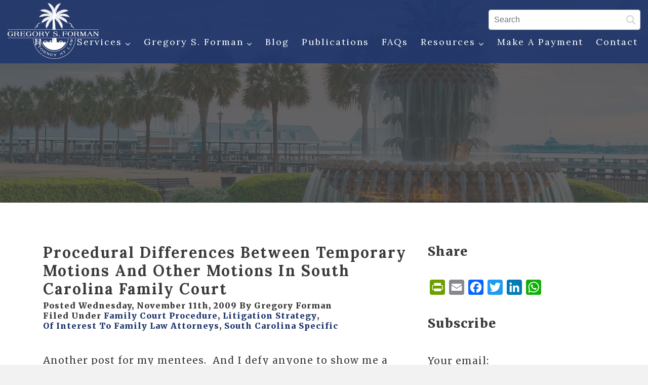

--- FILE ---
content_type: text/html; charset=UTF-8
request_url: https://www.gregoryforman.com/blog/2009/11/procedural-differences-between-temporary-motions-and-other-motions-in-south-carolina-family-court/
body_size: 23578
content:
<!DOCTYPE html PUBLIC "-//W3C//DTD XHTML 1.0 Transitional//EN" "http://www.w3.org/TR/xhtml1/DTD/xhtml1-transitional.dtd"><html xmlns="http://www.w3.org/1999/xhtml"><head><meta http-equiv="X-UA-Compatible" content="IE=edge"><meta name="viewport" content="width=device-width, initial-scale=1.0" /><meta name="author" content="Colophon New Media"/><link rel="shortcut icon" type="image/x-icon" href="https://www.gregoryforman.com/wp-content/themes/forman2020/assets/ico/favicon.ico"><title>Procedural differences between temporary motions and other motions in South Carolina Family Court &#8211; Gregory S. Forman, P.C.</title><link href="https://fonts.googleapis.com/css2?family=Lora:wght@400;700&family=Merriweather:wght@400;900&display=swap" rel="stylesheet"> <script src="https://ajax.googleapis.com/ajax/libs/jquery/1.12.4/jquery.min.js"></script> <meta name='robots' content='index, follow, max-image-preview:large, max-snippet:-1, max-video-preview:-1' /><link rel="canonical" href="https://www.gregoryforman.com/blog/2009/11/procedural-differences-between-temporary-motions-and-other-motions-in-south-carolina-family-court/" /><meta property="og:locale" content="en_US" /><meta property="og:type" content="article" /><meta property="og:title" content="Procedural differences between temporary motions and other motions in South Carolina Family Court &#8211; Gregory S. Forman, P.C." /><meta property="og:description" content="Another post for my mentees.  And I defy anyone to show me a motion for temporary relief filed in the South Carolina Family Court that “[s]tate[s] with particularity the grounds therefor.” Issue Non Temporary Relief Motion Temporary Relief Motion Notice (Include language “Notice of Motion” in caption if motion hearing is scheduled within the motion).  Include [&hellip;]" /><meta property="og:url" content="https://www.gregoryforman.com/blog/2009/11/procedural-differences-between-temporary-motions-and-other-motions-in-south-carolina-family-court/" /><meta property="og:site_name" content="Gregory S. Forman, P.C." /><meta property="article:published_time" content="2009-11-11T14:13:37+00:00" /><meta property="article:modified_time" content="2010-07-06T15:47:20+00:00" /><meta name="author" content="Gregory Forman" /><meta name="twitter:card" content="summary_large_image" /><meta name="twitter:label1" content="Written by" /><meta name="twitter:data1" content="Gregory Forman" /><meta name="twitter:label2" content="Est. reading time" /><meta name="twitter:data2" content="1 minute" /> <script type="application/ld+json" class="yoast-schema-graph">/*<![CDATA[*/{"@context":"https://schema.org","@graph":[{"@type":"Article","@id":"https://www.gregoryforman.com/blog/2009/11/procedural-differences-between-temporary-motions-and-other-motions-in-south-carolina-family-court/#article","isPartOf":{"@id":"https://www.gregoryforman.com/blog/2009/11/procedural-differences-between-temporary-motions-and-other-motions-in-south-carolina-family-court/"},"author":{"name":"Gregory Forman","@id":"https://www.gregoryforman.com/#/schema/person/d4832ff71d77eb4b7ff402f612fc3089"},"headline":"Procedural differences between temporary motions and other motions in South Carolina Family Court","datePublished":"2009-11-11T14:13:37+00:00","dateModified":"2010-07-06T15:47:20+00:00","mainEntityOfPage":{"@id":"https://www.gregoryforman.com/blog/2009/11/procedural-differences-between-temporary-motions-and-other-motions-in-south-carolina-family-court/"},"wordCount":199,"commentCount":3,"keywords":["Family Court Procedure","Litigation Strategy","Motions for Temporary Relief"],"articleSection":["Family Court Procedure","Litigation Strategy","Of Interest to Family Law Attorneys","South Carolina Specific"],"inLanguage":"en-US","potentialAction":[{"@type":"CommentAction","name":"Comment","target":["https://www.gregoryforman.com/blog/2009/11/procedural-differences-between-temporary-motions-and-other-motions-in-south-carolina-family-court/#respond"]}]},{"@type":"WebPage","@id":"https://www.gregoryforman.com/blog/2009/11/procedural-differences-between-temporary-motions-and-other-motions-in-south-carolina-family-court/","url":"https://www.gregoryforman.com/blog/2009/11/procedural-differences-between-temporary-motions-and-other-motions-in-south-carolina-family-court/","name":"Procedural differences between temporary motions and other motions in South Carolina Family Court &#8211; Gregory S. Forman, P.C.","isPartOf":{"@id":"https://www.gregoryforman.com/#website"},"datePublished":"2009-11-11T14:13:37+00:00","dateModified":"2010-07-06T15:47:20+00:00","author":{"@id":"https://www.gregoryforman.com/#/schema/person/d4832ff71d77eb4b7ff402f612fc3089"},"breadcrumb":{"@id":"https://www.gregoryforman.com/blog/2009/11/procedural-differences-between-temporary-motions-and-other-motions-in-south-carolina-family-court/#breadcrumb"},"inLanguage":"en-US","potentialAction":[{"@type":"ReadAction","target":["https://www.gregoryforman.com/blog/2009/11/procedural-differences-between-temporary-motions-and-other-motions-in-south-carolina-family-court/"]}]},{"@type":"BreadcrumbList","@id":"https://www.gregoryforman.com/blog/2009/11/procedural-differences-between-temporary-motions-and-other-motions-in-south-carolina-family-court/#breadcrumb","itemListElement":[{"@type":"ListItem","position":1,"name":"Home","item":"https://www.gregoryforman.com/"},{"@type":"ListItem","position":2,"name":"Procedural differences between temporary motions and other motions in South Carolina Family Court"}]},{"@type":"WebSite","@id":"https://www.gregoryforman.com/#website","url":"https://www.gregoryforman.com/","name":"Gregory S. Forman, P.C.","description":"Put Mr. Forman&#039;s experience, knowledge, and dedication to your service for any of your South Carolina family law needs. Retain Mr. Forman","potentialAction":[{"@type":"SearchAction","target":{"@type":"EntryPoint","urlTemplate":"https://www.gregoryforman.com/?s={search_term_string}"},"query-input":{"@type":"PropertyValueSpecification","valueRequired":true,"valueName":"search_term_string"}}],"inLanguage":"en-US"},{"@type":"Person","@id":"https://www.gregoryforman.com/#/schema/person/d4832ff71d77eb4b7ff402f612fc3089","name":"Gregory Forman","description":"I graduated from Haverford College in 1984 with a dual major in political science and economics. I graduated from Temple University School of Law, Cum Laude, in 1991. I have been a member of the South Carolina Bar since 1992 and practicing family law since 1993. I am also licensed to practice in the Federal District of South Carolina, the Fourth Circuit Court of Appeals and the United States Supreme Court. I am the Treasurer for the Charleston County Family Court Liaison Committee and the Past-President of the South Carolina Bar Trial and Appellate Advocacy Council.","sameAs":["https://www.gregoryforman.com"],"url":"https://www.gregoryforman.com/blog/author/gregory/"}]}/*]]>*/</script> <link rel='dns-prefetch' href='//static.addtoany.com' /><link rel='dns-prefetch' href='//ajax.googleapis.com' /><link rel="alternate" type="application/rss+xml" title="Gregory S. Forman, P.C. &raquo; Procedural differences between temporary motions and other motions in South Carolina Family Court Comments Feed" href="https://www.gregoryforman.com/blog/2009/11/procedural-differences-between-temporary-motions-and-other-motions-in-south-carolina-family-court/feed/" /><link rel="alternate" title="oEmbed (JSON)" type="application/json+oembed" href="https://www.gregoryforman.com/wp-json/oembed/1.0/embed?url=https%3A%2F%2Fwww.gregoryforman.com%2Fblog%2F2009%2F11%2Fprocedural-differences-between-temporary-motions-and-other-motions-in-south-carolina-family-court%2F" /><link rel="alternate" title="oEmbed (XML)" type="text/xml+oembed" href="https://www.gregoryforman.com/wp-json/oembed/1.0/embed?url=https%3A%2F%2Fwww.gregoryforman.com%2Fblog%2F2009%2F11%2Fprocedural-differences-between-temporary-motions-and-other-motions-in-south-carolina-family-court%2F&#038;format=xml" />  <script src="//www.googletagmanager.com/gtag/js?id=UA-133767887-1"  data-cfasync="false" data-wpfc-render="false" type="text/javascript" async></script> <script data-cfasync="false" data-wpfc-render="false" type="text/javascript">/*<![CDATA[*/var mi_version = '8.5.0';
				var mi_track_user = true;
				var mi_no_track_reason = '';
				
								var disableStrs = [
															'ga-disable-UA-133767887-1',
									];

				/* Function to detect opted out users */
				function __gtagTrackerIsOptedOut() {
					for ( var index = 0; index < disableStrs.length; index++ ) {
						if ( document.cookie.indexOf( disableStrs[ index ] + '=true' ) > -1 ) {
							return true;
						}
					}

					return false;
				}

				/* Disable tracking if the opt-out cookie exists. */
				if ( __gtagTrackerIsOptedOut() ) {
					for ( var index = 0; index < disableStrs.length; index++ ) {
						window[ disableStrs[ index ] ] = true;
					}
				}

				/* Opt-out function */
				function __gtagTrackerOptout() {
					for ( var index = 0; index < disableStrs.length; index++ ) {
						document.cookie = disableStrs[ index ] + '=true; expires=Thu, 31 Dec 2099 23:59:59 UTC; path=/';
						window[ disableStrs[ index ] ] = true;
					}
				}

				if ( 'undefined' === typeof gaOptout ) {
					function gaOptout() {
						__gtagTrackerOptout();
					}
				}
								window.dataLayer = window.dataLayer || [];

				window.MonsterInsightsDualTracker = {
					helpers: {},
					trackers: {},
				};
				if ( mi_track_user ) {
					function __gtagDataLayer() {
						dataLayer.push( arguments );
					}

					function __gtagTracker( type, name, parameters ) {
						if (!parameters) {
							parameters = {};
						}

						if (parameters.send_to) {
							__gtagDataLayer.apply( null, arguments );
							return;
						}

						if ( type === 'event' ) {
							
															parameters.send_to = monsterinsights_frontend.ua;
								__gtagDataLayer( type, name, parameters );
													} else {
							__gtagDataLayer.apply( null, arguments );
						}
					}
					__gtagTracker( 'js', new Date() );
					__gtagTracker( 'set', {
						'developer_id.dZGIzZG' : true,
											} );
															__gtagTracker( 'config', 'UA-133767887-1', {"forceSSL":"true"} );
										window.gtag = __gtagTracker;											(function () {
							/* https://developers.google.com/analytics/devguides/collection/analyticsjs/ */
							/* ga and __gaTracker compatibility shim. */
							var noopfn = function () {
								return null;
							};
							var newtracker = function () {
								return new Tracker();
							};
							var Tracker = function () {
								return null;
							};
							var p = Tracker.prototype;
							p.get = noopfn;
							p.set = noopfn;
							p.send = function (){
								var args = Array.prototype.slice.call(arguments);
								args.unshift( 'send' );
								__gaTracker.apply(null, args);
							};
							var __gaTracker = function () {
								var len = arguments.length;
								if ( len === 0 ) {
									return;
								}
								var f = arguments[len - 1];
								if ( typeof f !== 'object' || f === null || typeof f.hitCallback !== 'function' ) {
									if ( 'send' === arguments[0] ) {
										var hitConverted, hitObject = false, action;
										if ( 'event' === arguments[1] ) {
											if ( 'undefined' !== typeof arguments[3] ) {
												hitObject = {
													'eventAction': arguments[3],
													'eventCategory': arguments[2],
													'eventLabel': arguments[4],
													'value': arguments[5] ? arguments[5] : 1,
												}
											}
										}
										if ( 'pageview' === arguments[1] ) {
											if ( 'undefined' !== typeof arguments[2] ) {
												hitObject = {
													'eventAction': 'page_view',
													'page_path' : arguments[2],
												}
											}
										}
										if ( typeof arguments[2] === 'object' ) {
											hitObject = arguments[2];
										}
										if ( typeof arguments[5] === 'object' ) {
											Object.assign( hitObject, arguments[5] );
										}
										if ( 'undefined' !== typeof arguments[1].hitType ) {
											hitObject = arguments[1];
											if ( 'pageview' === hitObject.hitType ) {
												hitObject.eventAction = 'page_view';
											}
										}
										if ( hitObject ) {
											action = 'timing' === arguments[1].hitType ? 'timing_complete' : hitObject.eventAction;
											hitConverted = mapArgs( hitObject );
											__gtagTracker( 'event', action, hitConverted );
										}
									}
									return;
								}

								function mapArgs( args ) {
									var arg, hit = {};
									var gaMap = {
										'eventCategory': 'event_category',
										'eventAction': 'event_action',
										'eventLabel': 'event_label',
										'eventValue': 'event_value',
										'nonInteraction': 'non_interaction',
										'timingCategory': 'event_category',
										'timingVar': 'name',
										'timingValue': 'value',
										'timingLabel': 'event_label',
										'page' : 'page_path',
										'location' : 'page_location',
										'title' : 'page_title',
									};
									for ( arg in args ) {
																				if ( ! ( ! args.hasOwnProperty(arg) || ! gaMap.hasOwnProperty(arg) ) ) {
											hit[gaMap[arg]] = args[arg];
										} else {
											hit[arg] = args[arg];
										}
									}
									return hit;
								}

								try {
									f.hitCallback();
								} catch ( ex ) {
								}
							};
							__gaTracker.create = newtracker;
							__gaTracker.getByName = newtracker;
							__gaTracker.getAll = function () {
								return [];
							};
							__gaTracker.remove = noopfn;
							__gaTracker.loaded = true;
							window['__gaTracker'] = __gaTracker;
						})();
									} else {
										console.log( "" );
					( function () {
							function __gtagTracker() {
								return null;
							}
							window['__gtagTracker'] = __gtagTracker;
							window['gtag'] = __gtagTracker;
					} )();
									}/*]]>*/</script> <style id='wp-img-auto-sizes-contain-inline-css' type='text/css'>img:is([sizes=auto i],[sizes^="auto," i]){contain-intrinsic-size:3000px 1500px}
/*# sourceURL=wp-img-auto-sizes-contain-inline-css */</style><style id='wp-emoji-styles-inline-css' type='text/css'>img.wp-smiley, img.emoji {
		display: inline !important;
		border: none !important;
		box-shadow: none !important;
		height: 1em !important;
		width: 1em !important;
		margin: 0 0.07em !important;
		vertical-align: -0.1em !important;
		background: none !important;
		padding: 0 !important;
	}
/*# sourceURL=wp-emoji-styles-inline-css */</style><style id='wp-block-library-inline-css' type='text/css'>/*<![CDATA[*/:root{--wp-block-synced-color:#7a00df;--wp-block-synced-color--rgb:122,0,223;--wp-bound-block-color:var(--wp-block-synced-color);--wp-editor-canvas-background:#ddd;--wp-admin-theme-color:#007cba;--wp-admin-theme-color--rgb:0,124,186;--wp-admin-theme-color-darker-10:#006ba1;--wp-admin-theme-color-darker-10--rgb:0,107,160.5;--wp-admin-theme-color-darker-20:#005a87;--wp-admin-theme-color-darker-20--rgb:0,90,135;--wp-admin-border-width-focus:2px}@media (min-resolution:192dpi){:root{--wp-admin-border-width-focus:1.5px}}.wp-element-button{cursor:pointer}:root .has-very-light-gray-background-color{background-color:#eee}:root .has-very-dark-gray-background-color{background-color:#313131}:root .has-very-light-gray-color{color:#eee}:root .has-very-dark-gray-color{color:#313131}:root .has-vivid-green-cyan-to-vivid-cyan-blue-gradient-background{background:linear-gradient(135deg,#00d084,#0693e3)}:root .has-purple-crush-gradient-background{background:linear-gradient(135deg,#34e2e4,#4721fb 50%,#ab1dfe)}:root .has-hazy-dawn-gradient-background{background:linear-gradient(135deg,#faaca8,#dad0ec)}:root .has-subdued-olive-gradient-background{background:linear-gradient(135deg,#fafae1,#67a671)}:root .has-atomic-cream-gradient-background{background:linear-gradient(135deg,#fdd79a,#004a59)}:root .has-nightshade-gradient-background{background:linear-gradient(135deg,#330968,#31cdcf)}:root .has-midnight-gradient-background{background:linear-gradient(135deg,#020381,#2874fc)}:root{--wp--preset--font-size--normal:16px;--wp--preset--font-size--huge:42px}.has-regular-font-size{font-size:1em}.has-larger-font-size{font-size:2.625em}.has-normal-font-size{font-size:var(--wp--preset--font-size--normal)}.has-huge-font-size{font-size:var(--wp--preset--font-size--huge)}.has-text-align-center{text-align:center}.has-text-align-left{text-align:left}.has-text-align-right{text-align:right}.has-fit-text{white-space:nowrap!important}#end-resizable-editor-section{display:none}.aligncenter{clear:both}.items-justified-left{justify-content:flex-start}.items-justified-center{justify-content:center}.items-justified-right{justify-content:flex-end}.items-justified-space-between{justify-content:space-between}.screen-reader-text{border:0;clip-path:inset(50%);height:1px;margin:-1px;overflow:hidden;padding:0;position:absolute;width:1px;word-wrap:normal!important}.screen-reader-text:focus{background-color:#ddd;clip-path:none;color:#444;display:block;font-size:1em;height:auto;left:5px;line-height:normal;padding:15px 23px 14px;text-decoration:none;top:5px;width:auto;z-index:100000}html :where(.has-border-color){border-style:solid}html :where([style*=border-top-color]){border-top-style:solid}html :where([style*=border-right-color]){border-right-style:solid}html :where([style*=border-bottom-color]){border-bottom-style:solid}html :where([style*=border-left-color]){border-left-style:solid}html :where([style*=border-width]){border-style:solid}html :where([style*=border-top-width]){border-top-style:solid}html :where([style*=border-right-width]){border-right-style:solid}html :where([style*=border-bottom-width]){border-bottom-style:solid}html :where([style*=border-left-width]){border-left-style:solid}html :where(img[class*=wp-image-]){height:auto;max-width:100%}:where(figure){margin:0 0 1em}html :where(.is-position-sticky){--wp-admin--admin-bar--position-offset:var(--wp-admin--admin-bar--height,0px)}@media screen and (max-width:600px){html :where(.is-position-sticky){--wp-admin--admin-bar--position-offset:0px}}

/*# sourceURL=wp-block-library-inline-css *//*]]>*/</style><style id='global-styles-inline-css' type='text/css'>/*<![CDATA[*/:root{--wp--preset--aspect-ratio--square: 1;--wp--preset--aspect-ratio--4-3: 4/3;--wp--preset--aspect-ratio--3-4: 3/4;--wp--preset--aspect-ratio--3-2: 3/2;--wp--preset--aspect-ratio--2-3: 2/3;--wp--preset--aspect-ratio--16-9: 16/9;--wp--preset--aspect-ratio--9-16: 9/16;--wp--preset--color--black: #000000;--wp--preset--color--cyan-bluish-gray: #abb8c3;--wp--preset--color--white: #ffffff;--wp--preset--color--pale-pink: #f78da7;--wp--preset--color--vivid-red: #cf2e2e;--wp--preset--color--luminous-vivid-orange: #ff6900;--wp--preset--color--luminous-vivid-amber: #fcb900;--wp--preset--color--light-green-cyan: #7bdcb5;--wp--preset--color--vivid-green-cyan: #00d084;--wp--preset--color--pale-cyan-blue: #8ed1fc;--wp--preset--color--vivid-cyan-blue: #0693e3;--wp--preset--color--vivid-purple: #9b51e0;--wp--preset--gradient--vivid-cyan-blue-to-vivid-purple: linear-gradient(135deg,rgb(6,147,227) 0%,rgb(155,81,224) 100%);--wp--preset--gradient--light-green-cyan-to-vivid-green-cyan: linear-gradient(135deg,rgb(122,220,180) 0%,rgb(0,208,130) 100%);--wp--preset--gradient--luminous-vivid-amber-to-luminous-vivid-orange: linear-gradient(135deg,rgb(252,185,0) 0%,rgb(255,105,0) 100%);--wp--preset--gradient--luminous-vivid-orange-to-vivid-red: linear-gradient(135deg,rgb(255,105,0) 0%,rgb(207,46,46) 100%);--wp--preset--gradient--very-light-gray-to-cyan-bluish-gray: linear-gradient(135deg,rgb(238,238,238) 0%,rgb(169,184,195) 100%);--wp--preset--gradient--cool-to-warm-spectrum: linear-gradient(135deg,rgb(74,234,220) 0%,rgb(151,120,209) 20%,rgb(207,42,186) 40%,rgb(238,44,130) 60%,rgb(251,105,98) 80%,rgb(254,248,76) 100%);--wp--preset--gradient--blush-light-purple: linear-gradient(135deg,rgb(255,206,236) 0%,rgb(152,150,240) 100%);--wp--preset--gradient--blush-bordeaux: linear-gradient(135deg,rgb(254,205,165) 0%,rgb(254,45,45) 50%,rgb(107,0,62) 100%);--wp--preset--gradient--luminous-dusk: linear-gradient(135deg,rgb(255,203,112) 0%,rgb(199,81,192) 50%,rgb(65,88,208) 100%);--wp--preset--gradient--pale-ocean: linear-gradient(135deg,rgb(255,245,203) 0%,rgb(182,227,212) 50%,rgb(51,167,181) 100%);--wp--preset--gradient--electric-grass: linear-gradient(135deg,rgb(202,248,128) 0%,rgb(113,206,126) 100%);--wp--preset--gradient--midnight: linear-gradient(135deg,rgb(2,3,129) 0%,rgb(40,116,252) 100%);--wp--preset--font-size--small: 13px;--wp--preset--font-size--medium: 20px;--wp--preset--font-size--large: 36px;--wp--preset--font-size--x-large: 42px;--wp--preset--spacing--20: 0.44rem;--wp--preset--spacing--30: 0.67rem;--wp--preset--spacing--40: 1rem;--wp--preset--spacing--50: 1.5rem;--wp--preset--spacing--60: 2.25rem;--wp--preset--spacing--70: 3.38rem;--wp--preset--spacing--80: 5.06rem;--wp--preset--shadow--natural: 6px 6px 9px rgba(0, 0, 0, 0.2);--wp--preset--shadow--deep: 12px 12px 50px rgba(0, 0, 0, 0.4);--wp--preset--shadow--sharp: 6px 6px 0px rgba(0, 0, 0, 0.2);--wp--preset--shadow--outlined: 6px 6px 0px -3px rgb(255, 255, 255), 6px 6px rgb(0, 0, 0);--wp--preset--shadow--crisp: 6px 6px 0px rgb(0, 0, 0);}:where(.is-layout-flex){gap: 0.5em;}:where(.is-layout-grid){gap: 0.5em;}body .is-layout-flex{display: flex;}.is-layout-flex{flex-wrap: wrap;align-items: center;}.is-layout-flex > :is(*, div){margin: 0;}body .is-layout-grid{display: grid;}.is-layout-grid > :is(*, div){margin: 0;}:where(.wp-block-columns.is-layout-flex){gap: 2em;}:where(.wp-block-columns.is-layout-grid){gap: 2em;}:where(.wp-block-post-template.is-layout-flex){gap: 1.25em;}:where(.wp-block-post-template.is-layout-grid){gap: 1.25em;}.has-black-color{color: var(--wp--preset--color--black) !important;}.has-cyan-bluish-gray-color{color: var(--wp--preset--color--cyan-bluish-gray) !important;}.has-white-color{color: var(--wp--preset--color--white) !important;}.has-pale-pink-color{color: var(--wp--preset--color--pale-pink) !important;}.has-vivid-red-color{color: var(--wp--preset--color--vivid-red) !important;}.has-luminous-vivid-orange-color{color: var(--wp--preset--color--luminous-vivid-orange) !important;}.has-luminous-vivid-amber-color{color: var(--wp--preset--color--luminous-vivid-amber) !important;}.has-light-green-cyan-color{color: var(--wp--preset--color--light-green-cyan) !important;}.has-vivid-green-cyan-color{color: var(--wp--preset--color--vivid-green-cyan) !important;}.has-pale-cyan-blue-color{color: var(--wp--preset--color--pale-cyan-blue) !important;}.has-vivid-cyan-blue-color{color: var(--wp--preset--color--vivid-cyan-blue) !important;}.has-vivid-purple-color{color: var(--wp--preset--color--vivid-purple) !important;}.has-black-background-color{background-color: var(--wp--preset--color--black) !important;}.has-cyan-bluish-gray-background-color{background-color: var(--wp--preset--color--cyan-bluish-gray) !important;}.has-white-background-color{background-color: var(--wp--preset--color--white) !important;}.has-pale-pink-background-color{background-color: var(--wp--preset--color--pale-pink) !important;}.has-vivid-red-background-color{background-color: var(--wp--preset--color--vivid-red) !important;}.has-luminous-vivid-orange-background-color{background-color: var(--wp--preset--color--luminous-vivid-orange) !important;}.has-luminous-vivid-amber-background-color{background-color: var(--wp--preset--color--luminous-vivid-amber) !important;}.has-light-green-cyan-background-color{background-color: var(--wp--preset--color--light-green-cyan) !important;}.has-vivid-green-cyan-background-color{background-color: var(--wp--preset--color--vivid-green-cyan) !important;}.has-pale-cyan-blue-background-color{background-color: var(--wp--preset--color--pale-cyan-blue) !important;}.has-vivid-cyan-blue-background-color{background-color: var(--wp--preset--color--vivid-cyan-blue) !important;}.has-vivid-purple-background-color{background-color: var(--wp--preset--color--vivid-purple) !important;}.has-black-border-color{border-color: var(--wp--preset--color--black) !important;}.has-cyan-bluish-gray-border-color{border-color: var(--wp--preset--color--cyan-bluish-gray) !important;}.has-white-border-color{border-color: var(--wp--preset--color--white) !important;}.has-pale-pink-border-color{border-color: var(--wp--preset--color--pale-pink) !important;}.has-vivid-red-border-color{border-color: var(--wp--preset--color--vivid-red) !important;}.has-luminous-vivid-orange-border-color{border-color: var(--wp--preset--color--luminous-vivid-orange) !important;}.has-luminous-vivid-amber-border-color{border-color: var(--wp--preset--color--luminous-vivid-amber) !important;}.has-light-green-cyan-border-color{border-color: var(--wp--preset--color--light-green-cyan) !important;}.has-vivid-green-cyan-border-color{border-color: var(--wp--preset--color--vivid-green-cyan) !important;}.has-pale-cyan-blue-border-color{border-color: var(--wp--preset--color--pale-cyan-blue) !important;}.has-vivid-cyan-blue-border-color{border-color: var(--wp--preset--color--vivid-cyan-blue) !important;}.has-vivid-purple-border-color{border-color: var(--wp--preset--color--vivid-purple) !important;}.has-vivid-cyan-blue-to-vivid-purple-gradient-background{background: var(--wp--preset--gradient--vivid-cyan-blue-to-vivid-purple) !important;}.has-light-green-cyan-to-vivid-green-cyan-gradient-background{background: var(--wp--preset--gradient--light-green-cyan-to-vivid-green-cyan) !important;}.has-luminous-vivid-amber-to-luminous-vivid-orange-gradient-background{background: var(--wp--preset--gradient--luminous-vivid-amber-to-luminous-vivid-orange) !important;}.has-luminous-vivid-orange-to-vivid-red-gradient-background{background: var(--wp--preset--gradient--luminous-vivid-orange-to-vivid-red) !important;}.has-very-light-gray-to-cyan-bluish-gray-gradient-background{background: var(--wp--preset--gradient--very-light-gray-to-cyan-bluish-gray) !important;}.has-cool-to-warm-spectrum-gradient-background{background: var(--wp--preset--gradient--cool-to-warm-spectrum) !important;}.has-blush-light-purple-gradient-background{background: var(--wp--preset--gradient--blush-light-purple) !important;}.has-blush-bordeaux-gradient-background{background: var(--wp--preset--gradient--blush-bordeaux) !important;}.has-luminous-dusk-gradient-background{background: var(--wp--preset--gradient--luminous-dusk) !important;}.has-pale-ocean-gradient-background{background: var(--wp--preset--gradient--pale-ocean) !important;}.has-electric-grass-gradient-background{background: var(--wp--preset--gradient--electric-grass) !important;}.has-midnight-gradient-background{background: var(--wp--preset--gradient--midnight) !important;}.has-small-font-size{font-size: var(--wp--preset--font-size--small) !important;}.has-medium-font-size{font-size: var(--wp--preset--font-size--medium) !important;}.has-large-font-size{font-size: var(--wp--preset--font-size--large) !important;}.has-x-large-font-size{font-size: var(--wp--preset--font-size--x-large) !important;}
/*# sourceURL=global-styles-inline-css *//*]]>*/</style><style id='classic-theme-styles-inline-css' type='text/css'>/*! This file is auto-generated */
.wp-block-button__link{color:#fff;background-color:#32373c;border-radius:9999px;box-shadow:none;text-decoration:none;padding:calc(.667em + 2px) calc(1.333em + 2px);font-size:1.125em}.wp-block-file__button{background:#32373c;color:#fff;text-decoration:none}
/*# sourceURL=/wp-includes/css/classic-themes.min.css */</style><link rel='stylesheet' id='awsm-ead-public-css' href='https://www.gregoryforman.com/wp-content/plugins/embed-any-document/css/embed-public.min.css?ver=2.7.12' type='text/css' media='all' /><link rel='stylesheet' id='dashicons-css' href='https://www.gregoryforman.com/wp-includes/css/dashicons.min.css?ver=6.9' type='text/css' media='all' /><link rel='stylesheet' id='admin-bar-css' href='https://www.gregoryforman.com/wp-includes/css/admin-bar.min.css?ver=6.9' type='text/css' media='all' /><style id='admin-bar-inline-css' type='text/css'>/* Hide CanvasJS credits for P404 charts specifically */
    #p404RedirectChart .canvasjs-chart-credit {
        display: none !important;
    }
    
    #p404RedirectChart canvas {
        border-radius: 6px;
    }

    .p404-redirect-adminbar-weekly-title {
        font-weight: bold;
        font-size: 14px;
        color: #fff;
        margin-bottom: 6px;
    }

    #wpadminbar #wp-admin-bar-p404_free_top_button .ab-icon:before {
        content: "\f103";
        color: #dc3545;
        top: 3px;
    }
    
    #wp-admin-bar-p404_free_top_button .ab-item {
        min-width: 80px !important;
        padding: 0px !important;
    }
    
    /* Ensure proper positioning and z-index for P404 dropdown */
    .p404-redirect-adminbar-dropdown-wrap { 
        min-width: 0; 
        padding: 0;
        position: static !important;
    }
    
    #wpadminbar #wp-admin-bar-p404_free_top_button_dropdown {
        position: static !important;
    }
    
    #wpadminbar #wp-admin-bar-p404_free_top_button_dropdown .ab-item {
        padding: 0 !important;
        margin: 0 !important;
    }
    
    .p404-redirect-dropdown-container {
        min-width: 340px;
        padding: 18px 18px 12px 18px;
        background: #23282d !important;
        color: #fff;
        border-radius: 12px;
        box-shadow: 0 8px 32px rgba(0,0,0,0.25);
        margin-top: 10px;
        position: relative !important;
        z-index: 999999 !important;
        display: block !important;
        border: 1px solid #444;
    }
    
    /* Ensure P404 dropdown appears on hover */
    #wpadminbar #wp-admin-bar-p404_free_top_button .p404-redirect-dropdown-container { 
        display: none !important;
    }
    
    #wpadminbar #wp-admin-bar-p404_free_top_button:hover .p404-redirect-dropdown-container { 
        display: block !important;
    }
    
    #wpadminbar #wp-admin-bar-p404_free_top_button:hover #wp-admin-bar-p404_free_top_button_dropdown .p404-redirect-dropdown-container {
        display: block !important;
    }
    
    .p404-redirect-card {
        background: #2c3338;
        border-radius: 8px;
        padding: 18px 18px 12px 18px;
        box-shadow: 0 2px 8px rgba(0,0,0,0.07);
        display: flex;
        flex-direction: column;
        align-items: flex-start;
        border: 1px solid #444;
    }
    
    .p404-redirect-btn {
        display: inline-block;
        background: #dc3545;
        color: #fff !important;
        font-weight: bold;
        padding: 5px 22px;
        border-radius: 8px;
        text-decoration: none;
        font-size: 17px;
        transition: background 0.2s, box-shadow 0.2s;
        margin-top: 8px;
        box-shadow: 0 2px 8px rgba(220,53,69,0.15);
        text-align: center;
        line-height: 1.6;
    }
    
    .p404-redirect-btn:hover {
        background: #c82333;
        color: #fff !important;
        box-shadow: 0 4px 16px rgba(220,53,69,0.25);
    }
    
    /* Prevent conflicts with other admin bar dropdowns */
    #wpadminbar .ab-top-menu > li:hover > .ab-item,
    #wpadminbar .ab-top-menu > li.hover > .ab-item {
        z-index: auto;
    }
    
    #wpadminbar #wp-admin-bar-p404_free_top_button:hover > .ab-item {
        z-index: 999998 !important;
    }
    
/*# sourceURL=admin-bar-inline-css */</style><link rel='stylesheet' id='st-widget-css' href='https://www.gregoryforman.com/wp-content/cache/autoptimize/css/autoptimize_single_73b57cb6a8742fbc11219b748fed187b.css?ver=6.9' type='text/css' media='all' /><link rel='stylesheet' id='bootstrap-css' href='https://www.gregoryforman.com/wp-content/themes/forman2020/assets/bootstrap/css/bootstrap.min.css?ver=3.3.6' type='text/css' media='all' /><link rel='stylesheet' id='customfirststyle-css' href='https://www.gregoryforman.com/wp-content/cache/autoptimize/css/autoptimize_single_e7d8acad969182547257fee5902a07e5.css?ver=1.0.0' type='text/css' media='all' /><link rel='stylesheet' id='slick-css' href='https://www.gregoryforman.com/wp-content/cache/autoptimize/css/autoptimize_single_13b1b6672b8cfb0d9ae7f899f1c42875.css?ver=1.0.0' type='text/css' media='all' /><link rel='stylesheet' id='slicktheme-css' href='https://www.gregoryforman.com/wp-content/cache/autoptimize/css/autoptimize_single_15604687b5cc84c2382d208eea43fd87.css?ver=1.0.0' type='text/css' media='all' /><link rel='stylesheet' id='addtoany-css' href='https://www.gregoryforman.com/wp-content/plugins/add-to-any/addtoany.min.css?ver=1.16' type='text/css' media='all' /> <script defer type="text/javascript" src="https://www.gregoryforman.com/wp-content/plugins/google-analytics-premium/assets/js/frontend-gtag.min.js?ver=8.5.0" id="monsterinsights-frontend-script-js"></script> <script data-cfasync="false" data-wpfc-render="false" type="text/javascript" id='monsterinsights-frontend-script-js-extra'>var monsterinsights_frontend = {"js_events_tracking":"true","download_extensions":"doc,pdf,ppt,zip,xls,docx,pptx,xlsx","inbound_paths":"[]","home_url":"https:\/\/www.gregoryforman.com","hash_tracking":"false","ua":"UA-133767887-1","v4_id":""};</script> <script type="text/javascript" src="https://www.gregoryforman.com/wp-includes/js/jquery/jquery.min.js?ver=3.7.1" id="jquery-core-js"></script> <script defer type="text/javascript" src="https://www.gregoryforman.com/wp-includes/js/jquery/jquery-migrate.min.js?ver=3.4.1" id="jquery-migrate-js"></script> <script defer id="addtoany-core-js-before" src="[data-uri]"></script> <script type="text/javascript" defer src="https://static.addtoany.com/menu/page.js" id="addtoany-core-js"></script> <script type="text/javascript" defer src="https://www.gregoryforman.com/wp-content/plugins/add-to-any/addtoany.min.js?ver=1.1" id="addtoany-jquery-js"></script> <script defer type="text/javascript" src="https://ajax.googleapis.com/ajax/libs/swfobject/2.2/swfobject.js?ver=2.2" id="swfobject-js"></script> <script defer src="[data-uri]"></script> <link rel="https://api.w.org/" href="https://www.gregoryforman.com/wp-json/" /><link rel="alternate" title="JSON" type="application/json" href="https://www.gregoryforman.com/wp-json/wp/v2/posts/1846" /><link rel="EditURI" type="application/rsd+xml" title="RSD" href="https://www.gregoryforman.com/xmlrpc.php?rsd" /><link rel='shortlink' href='https://www.gregoryforman.com/?p=1846' /> <script defer src="[data-uri]"></script> <script defer charset="utf-8" type="text/javascript" id="st_insights_js" src="https://ws.sharethis.com/button/buttons.js?publisher=wp.98231a19-7682-464a-866f-ca7d2fe2c6e5&amp;product=sharethis-wordpress"></script> <script defer src="[data-uri]"></script> <script defer src="[data-uri]"></script> <link rel="icon" href="https://www.gregoryforman.com/wp-content/uploads/2017/08/cropped-gregory-forman-favicon-32x32.png" sizes="32x32" /><link rel="icon" href="https://www.gregoryforman.com/wp-content/uploads/2017/08/cropped-gregory-forman-favicon-192x192.png" sizes="192x192" /><link rel="apple-touch-icon" href="https://www.gregoryforman.com/wp-content/uploads/2017/08/cropped-gregory-forman-favicon-180x180.png" /><meta name="msapplication-TileImage" content="https://www.gregoryforman.com/wp-content/uploads/2017/08/cropped-gregory-forman-favicon-270x270.png" />  <script defer src="[data-uri]"></script> <link rel='stylesheet' id='fonts-css' href='https://www.gregoryforman.com/wp-content/themes/forman2020/assets/fontawesome-pro/css/all.min.css?ver=3.3.6' type='text/css' media='all' /><link rel='stylesheet' id='customstyle-css' href='https://www.gregoryforman.com/wp-content/cache/autoptimize/css/autoptimize_single_1f467edfbb0ce22b66a188be3963db37.css?ver=1.0.0' type='text/css' media='all' /></head><style>@import url(https://fonts.googleapis.com/css?family=Open+Sans);

    body{
        background: #f2f2f2;
        font-family: 'Open Sans', sans-serif;
    }

    .search {
        width: 100%;
        position: relative;
        display: flex;
    }

    .searchTerm {
        width: 100%;
        border: 3px solid #00B4CC;
        border-right: none;
        padding: 5px;
        height: 20px;
        border-radius: 5px 0 0 5px;
        outline: none;
        color: #9DBFAF;
        height: 40px;
    }

    .searchTerm:focus{
        color: #00B4CC;
    }

    .searchButton {
        width: 40px;
        height: 36px;
        border: 1px solid #00B4CC;
        background: #00B4CC;
        text-align: center;
        color: #fff;
        border-radius: 0 5px 5px 0;
        cursor: pointer;
        font-size: 20px;
    }

    /*Resize the wrap to see the search bar change!*/
    .wrap{
        width: 30%;
        position: absolute;
        top: 50%;
        left: 50%;
        transform: translate(-50%, -50%);
    }</style><body style="font-family: 'Merriweather', serif;"> <noscript><iframe src="https://www.googletagmanager.com/ns.html?id=GTM-PZRZCS6" height="0" width="0" style="display:none;visibility:hidden"></iframe></noscript><div class="menu scroll-section clearfix"><div class="container"> <a href="/" class="logo-nav" data-wpel-link="internal"><img src="https://www.gregoryforman.com/wp-content/themes/forman2020/assets/img/logo.webp" alt="Gregory S. Forman, P.C. Attorney at Law" /></a> <a class="navigation" href="#"> <span class="bar"></span> <span class="bar"></span> <span class="bar"></span> &nbsp; <span class="txt">MENU</span> </a><div class="md-form mt-0" style="width: 30%; float: right; padding-top: 34px !important; margin-bottom: -34px;"><form action="/" method="GET"> <input style="height: 50px;" class="form-control" name="s" type="text" placeholder="Search" aria-label="Search" ></form></div><ul id="menu-main-menu" class="list-inline main-menu"><li id="menu-item-14142" class="menu-item menu-item-type-post_type menu-item-object-page menu-item-home list-inline-item menu-item-14142"><a href="https://www.gregoryforman.com/" data-wpel-link="internal">Home<meta name="blogcatalog" content="9BC9482338" /></a></li><li id="menu-item-14147" class="menu-item menu-item-type-post_type menu-item-object-page menu-item-has-children dad list-inline-item menu-item-14147"><a href="https://www.gregoryforman.com/services/" data-wpel-link="internal">Services&nbsp;<i class="fal fa-angle-down"></i></a></a><ul class="list-unstyled  depth_0"><li id="menu-item-14148" class="menu-item menu-item-type-post_type menu-item-object-page menu-item-14148"><a href="https://www.gregoryforman.com/services/legal-separation-agreement-attorney/" data-wpel-link="internal">Separation &#038; Domestic Agreements</a></li><li id="menu-item-14150" class="menu-item menu-item-type-post_type menu-item-object-page menu-item-14150"><a href="https://www.gregoryforman.com/services/divorce-attorney/" data-wpel-link="internal">Divorce</a></li><li id="menu-item-14231" class="menu-item menu-item-type-custom menu-item-object-custom menu-item-14231"><a href="/services/child-custody-attorney/" data-wpel-link="internal">Child Custody</a></li><li id="menu-item-14232" class="menu-item menu-item-type-custom menu-item-object-custom menu-item-14232"><a href="/appeals" data-wpel-link="internal">Appeals</a></li><li id="menu-item-14202" class="menu-item menu-item-type-custom menu-item-object-custom menu-item-14202"><a href="/services/" data-wpel-link="internal">See All Services</a></li></ul></li><li id="menu-item-14153" class="menu-item menu-item-type-custom menu-item-object-custom menu-item-has-children dad list-inline-item menu-item-14153"><a href="#">Gregory S. Forman&nbsp;<i class="fal fa-angle-down"></i></a></a><ul class="list-unstyled  depth_0"><li id="menu-item-14152" class="menu-item menu-item-type-post_type menu-item-object-page menu-item-14152"><a href="https://www.gregoryforman.com/bio/" data-wpel-link="internal">Biography</a></li><li id="menu-item-14151" class="menu-item menu-item-type-post_type menu-item-object-page menu-item-14151"><a href="https://www.gregoryforman.com/testimonials/" data-wpel-link="internal">Testimonials</a></li></ul></li><li id="menu-item-14143" class="menu-item menu-item-type-post_type menu-item-object-page list-inline-item menu-item-14143"><a href="https://www.gregoryforman.com/blog/" data-wpel-link="internal">Blog</a></li><li id="menu-item-14144" class="menu-item menu-item-type-post_type menu-item-object-page list-inline-item menu-item-14144"><a href="https://www.gregoryforman.com/publications/" data-wpel-link="internal">Publications</a></li><li id="menu-item-14154" class="menu-item menu-item-type-post_type menu-item-object-page list-inline-item menu-item-14154"><a href="https://www.gregoryforman.com/faqs/" data-wpel-link="internal">FAQs</a></li><li id="menu-item-14156" class="menu-item menu-item-type-custom menu-item-object-custom menu-item-has-children dad list-inline-item menu-item-14156"><a href="/resources" data-wpel-link="internal">Resources&nbsp;<i class="fal fa-angle-down"></i></a></a><ul class="list-unstyled  depth_0"><li id="menu-item-14235" class="menu-item menu-item-type-custom menu-item-object-custom menu-item-14235"><a href="/resources/videos" data-wpel-link="internal">Videos</a></li><li id="menu-item-16690" class="menu-item menu-item-type-post_type menu-item-object-page menu-item-16690"><a href="https://www.gregoryforman.com/appeals/" data-wpel-link="internal">Appeals</a></li><li id="menu-item-14237" class="menu-item menu-item-type-custom menu-item-object-custom menu-item-14237"><a href="/resources/links" data-wpel-link="internal">Links</a></li></ul></li><li id="menu-item-16334" class="menu-item menu-item-type-custom menu-item-object-custom list-inline-item menu-item-16334"><a href="https://www.clover.com/pay-widgets/8d4ebe8f-7a0d-4a00-9350-3f84cda14d5d" data-wpel-link="external" rel="external noopener noreferrer">Make a Payment</a></li><li id="menu-item-14155" class="menu-item menu-item-type-post_type menu-item-object-page list-inline-item menu-item-14155"><a href="https://www.gregoryforman.com/contact/" data-wpel-link="internal">Contact</a></li></ul></div></div><div class="navigation-overlay"><ul id="menu-main-menu-1" class="list-unstyled"><li class="menu-item menu-item-type-post_type menu-item-object-page menu-item-home list-inline-item menu-item-14142"><a href="https://www.gregoryforman.com/" data-wpel-link="internal">Home<meta name="blogcatalog" content="9BC9482338" /></a></li><li class="menu-item menu-item-type-post_type menu-item-object-page menu-item-has-children dad list-inline-item menu-item-14147"><a href="https://www.gregoryforman.com/services/" data-wpel-link="internal">Services&nbsp;<i class="fal fa-angle-down"></i></a></a><ul class="list-unstyled  depth_0"><li class="menu-item menu-item-type-post_type menu-item-object-page menu-item-14148"><a href="https://www.gregoryforman.com/services/legal-separation-agreement-attorney/" data-wpel-link="internal">Separation &#038; Domestic Agreements</a></li><li class="menu-item menu-item-type-post_type menu-item-object-page menu-item-14150"><a href="https://www.gregoryforman.com/services/divorce-attorney/" data-wpel-link="internal">Divorce</a></li><li class="menu-item menu-item-type-custom menu-item-object-custom menu-item-14231"><a href="/services/child-custody-attorney/" data-wpel-link="internal">Child Custody</a></li><li class="menu-item menu-item-type-custom menu-item-object-custom menu-item-14232"><a href="/appeals" data-wpel-link="internal">Appeals</a></li><li class="menu-item menu-item-type-custom menu-item-object-custom menu-item-14202"><a href="/services/" data-wpel-link="internal">See All Services</a></li></ul></li><li class="menu-item menu-item-type-custom menu-item-object-custom menu-item-has-children dad list-inline-item menu-item-14153"><a href="#">Gregory S. Forman&nbsp;<i class="fal fa-angle-down"></i></a></a><ul class="list-unstyled  depth_0"><li class="menu-item menu-item-type-post_type menu-item-object-page menu-item-14152"><a href="https://www.gregoryforman.com/bio/" data-wpel-link="internal">Biography</a></li><li class="menu-item menu-item-type-post_type menu-item-object-page menu-item-14151"><a href="https://www.gregoryforman.com/testimonials/" data-wpel-link="internal">Testimonials</a></li></ul></li><li class="menu-item menu-item-type-post_type menu-item-object-page list-inline-item menu-item-14143"><a href="https://www.gregoryforman.com/blog/" data-wpel-link="internal">Blog</a></li><li class="menu-item menu-item-type-post_type menu-item-object-page list-inline-item menu-item-14144"><a href="https://www.gregoryforman.com/publications/" data-wpel-link="internal">Publications</a></li><li class="menu-item menu-item-type-post_type menu-item-object-page list-inline-item menu-item-14154"><a href="https://www.gregoryforman.com/faqs/" data-wpel-link="internal">FAQs</a></li><li class="menu-item menu-item-type-custom menu-item-object-custom menu-item-has-children dad list-inline-item menu-item-14156"><a href="/resources" data-wpel-link="internal">Resources&nbsp;<i class="fal fa-angle-down"></i></a></a><ul class="list-unstyled  depth_0"><li class="menu-item menu-item-type-custom menu-item-object-custom menu-item-14235"><a href="/resources/videos" data-wpel-link="internal">Videos</a></li><li class="menu-item menu-item-type-post_type menu-item-object-page menu-item-16690"><a href="https://www.gregoryforman.com/appeals/" data-wpel-link="internal">Appeals</a></li><li class="menu-item menu-item-type-custom menu-item-object-custom menu-item-14237"><a href="/resources/links" data-wpel-link="internal">Links</a></li></ul></li><li class="menu-item menu-item-type-custom menu-item-object-custom list-inline-item menu-item-16334"><a href="https://www.clover.com/pay-widgets/8d4ebe8f-7a0d-4a00-9350-3f84cda14d5d" data-wpel-link="external" rel="external noopener noreferrer">Make a Payment</a></li><li class="menu-item menu-item-type-post_type menu-item-object-page list-inline-item menu-item-14155"><a href="https://www.gregoryforman.com/contact/" data-wpel-link="internal">Contact</a></li></ul></div><div class="page"> <a href="##" class="back-to-top"><i class="fa fa-arrow-up" aria-hidden="true"></i></a><div class="lazyload scroll-section banner-top" data-bg="https://www.gregoryforman.com/wp-content/themes/forman2020/assets/img/bnn-retain.jpg" style="background-image: url(data:image/svg+xml,%3Csvg%20xmlns=%22http://www.w3.org/2000/svg%22%20viewBox=%220%200%20500%20300%22%3E%3C/svg%3E)"></div><div class="section-white  scroll-section"><div class="container"><div class="row"><div class="col-md-7 col-lg-8" style="margin-bottom: 25px;"><h1 style="margin-bottom: 5px">Procedural differences between temporary motions and other motions in South Carolina Family Court</h1><h4 style="margin-top: 0; text-transform: capitalize">Posted Wednesday, November 11th, 2009 by Gregory Forman <br /> Filed under <a href="https://www.gregoryforman.com/blog/category/topic/family-court-procedure/" rel="category tag" data-wpel-link="internal">Family Court Procedure</a>, <a href="https://www.gregoryforman.com/blog/category/topic/litigation-strategy/" rel="category tag" data-wpel-link="internal">Litigation Strategy</a>, <a href="https://www.gregoryforman.com/blog/category/audience/aimed-at-attorneys/" rel="category tag" data-wpel-link="internal">Of Interest to Family Law Attorneys</a>, <a href="https://www.gregoryforman.com/blog/category/geography/south-carolina-specific/" rel="category tag" data-wpel-link="internal">South Carolina Specific</a></h4><p>Another post for my mentees.  And I defy anyone to show me a motion for temporary relief filed in the South Carolina Family Court that “[s]tate[s] with particularity the grounds therefor.”</p><table border="0" cellspacing="0" cellpadding="0"><tbody><tr><td width="208" valign="top"><span style="font-size: small;"><span style="line-height: 19px;"><span style="font-size: small;"><span style="line-height: 19px;">Issue</span></span></span></span></td><td width="208" valign="top"><span style="font-size: small;"><span style="line-height: 19px;"><span style="font-size: small;"><span style="line-height: 19px;">Non Temporary Relief Motion</span></span></span></span></td><td width="208" valign="top"><span style="font-size: small;"><span style="line-height: 19px;"><span style="font-size: small;"><span style="line-height: 19px;">Temporary Relief Motion</span></span></span></span></p><p><span style="font-size: small;"><span style="line-height: 19px;"><span style="font-size: small;"><span style="line-height: 19px;"><br /> </span></span></span></span></td></tr><tr><td width="208" valign="top"><span style="font-size: small;"><span style="line-height: 19px;"><span style="font-size: small;"><span style="line-height: 19px;">Notice (Include language “Notice of Motion” in caption if motion hearing is   scheduled within the motion).  Include   space for date of motion if seeking a motion hearing</span></span></span></span></p><p><span style="font-size: small;"><span style="line-height: 19px;"><span style="font-size: small;"><span style="line-height: 19px;"><br /> </span></span></span></span></td><td width="208" valign="top"><span style="font-size: small;"><span style="line-height: 19px;"><span style="font-size: small;"><span style="line-height: 19px;">10 days but can be shortened.   Rule 6(d), SCRCP</span></span></span></span></td><td width="208" valign="top"><span style="font-size: small;"><span style="line-height: 19px;"><span style="font-size: small;"><span style="line-height: 19px;">5 days (business days) but can   be shortened. Rule 21(a), SCRFC</span></span></span></span></td></tr><tr><td width="208" valign="top"><span style="font-size: small;"><span style="line-height: 19px;"><span style="font-size: small;"><span style="line-height: 19px;">Certification generally required (“The undersigned counsel affirms that   prior to filing this motion he communicated orally or in writing with   opposing counsel to resolve the matter contained in the motion or that   consultation would serve no useful purpose or that consultation could not   timely be held.”)</span></span></span></span></p><p><span style="font-size: small;"><span style="line-height: 19px;"><span style="font-size: small;"><span style="line-height: 19px;"><br /> </span></span></span></span></td><td width="208" valign="top"><span style="font-size: small;"><span style="line-height: 19px;"><span style="font-size: small;"><span style="line-height: 19px;">Yes. Rule 11, SCRCP</span></span></span></span></td><td width="208" valign="top"><span style="font-size: small;"><span style="line-height: 19px;"><span style="font-size: small;"><span style="line-height: 19px;">No. Rule 21(a), SCRFC</span></span></span></span></td></tr><tr><td width="208" valign="top"><span style="font-size: small;"><span style="line-height: 19px;"><span style="font-size: small;"><span style="line-height: 19px;">Supporting affidavits served   with motion</span></span></span></span></p><p><span style="font-size: small;"><span style="line-height: 19px;"><span style="font-size: small;"><span style="line-height: 19px;"><br /> </span></span></span></span></td><td width="208" valign="top"><span style="font-size: small;"><span style="line-height: 19px;"><span style="font-size: small;"><span style="line-height: 19px;">Yes. Rule 6(d), SCRCP</span></span></span></span></td><td width="208" valign="top"><span style="font-size: small;"><span style="line-height: 19px;"><span style="font-size: small;"><span style="line-height: 19px;">No. Rule 21(c), SCRFC</span></span></span></span></td></tr><tr><td width="208" valign="top"><span style="font-size: small;"><span style="line-height: 19px;"><span style="font-size: small;"><span style="line-height: 19px;">Description of relief or order sought</span></span></span></span></p><p><span style="font-size: small;"><span style="line-height: 19px;"><span style="font-size: small;"><span style="line-height: 19px;"><br /> </span></span></span></span></td><td width="208" valign="top"><span style="font-size: small;"><span style="line-height: 19px;"><span style="font-size: small;"><span style="line-height: 19px;">Required.  Rule 7 (b)(1), SCRCP</span></span></span></span></td><td width="208" valign="top"><span style="font-size: small;"><span style="line-height: 19px;"><span style="font-size: small;"><span style="line-height: 19px;">Required. Rule 21, SCRFCdoes   not waive this requirement</span></span></span></span></td></tr><tr><td width="208" valign="top"><span style="font-size: small;"><span style="line-height: 19px;"><span style="font-size: small;"><span style="line-height: 19px;">State with particularity the   grounds therefor</span></span></span></span></td><td width="208" valign="top"><span style="font-size: small;"><span style="line-height: 19px;"><span style="font-size: small;"><span style="line-height: 19px;">Required.  Rule 7 (b)(1), SCRCP</span></span></span></span></td><td width="208" valign="top"><span style="font-size: small;"><span style="line-height: 19px;"><span style="font-size: small;"><span style="line-height: 19px;">Required. Rule 21, SCRFCdoes   not waive this requirement</span></span></span></span></td></tr></tbody></table><div id="comments" class="comments-area"><h2 class="comments-title"> 3 thoughts on <span>Procedural differences between temporary motions and other motions in South Carolina Family Court</span></h2><ol class="comment-list"><li class="comment even thread-even depth-1" id="comment-598"><div id="div-comment-598" class="comment-body"><div class="comment-author vcard"> <cite class="fn">Michele Patrao Forsythe</cite> <span class="says">says:</span></div><div class="comment-meta commentmetadata"> <a href="https://www.gregoryforman.com/blog/2009/11/procedural-differences-between-temporary-motions-and-other-motions-in-south-carolina-family-court/#comment-598" data-wpel-link="internal">November 11, 2009 at 10:48 am</a></div><p>Helpful to have all the Rules in one place!  I have printed and placed in a folder!  What about Replies to a Motion?  When you are asking that relief be denied and then asking for additional relief of your own, are you bound by Rule 11?</p><div class="reply"><a rel="nofollow" class="comment-reply-link" href="#comment-598" data-commentid="598" data-postid="1846" data-belowelement="div-comment-598" data-respondelement="respond" data-replyto="Reply to Michele Patrao Forsythe" aria-label="Reply to Michele Patrao Forsythe">Reply</a></div></div></li><li class="comment odd alt thread-odd thread-alt depth-1" id="comment-599"><div id="div-comment-599" class="comment-body"><div class="comment-author vcard"> <cite class="fn">Charles M. Dulaney</cite> <span class="says">says:</span></div><div class="comment-meta commentmetadata"> <a href="https://www.gregoryforman.com/blog/2009/11/procedural-differences-between-temporary-motions-and-other-motions-in-south-carolina-family-court/#comment-599" data-wpel-link="internal">November 11, 2009 at 12:51 pm</a></div><p>Greg, I wanted to say thanks for the time you spend blogging. The posts demonstrate your dedication to excellence in your practice. I know I will be browsing the archives here for answers as I develop my practice. Your willingness to share your experience freely is a credit to the bar. Keep it up!</p><div class="reply"><a rel="nofollow" class="comment-reply-link" href="#comment-599" data-commentid="599" data-postid="1846" data-belowelement="div-comment-599" data-respondelement="respond" data-replyto="Reply to Charles M. Dulaney" aria-label="Reply to Charles M. Dulaney">Reply</a></div></div></li><li class="comment even thread-even depth-1" id="comment-600"><div id="div-comment-600" class="comment-body"><div class="comment-author vcard"> <cite class="fn">Linda</cite> <span class="says">says:</span></div><div class="comment-meta commentmetadata"> <a href="https://www.gregoryforman.com/blog/2009/11/procedural-differences-between-temporary-motions-and-other-motions-in-south-carolina-family-court/#comment-600" data-wpel-link="internal">November 11, 2009 at 7:38 pm</a></div><p>You may want to add that for the 13th Judicial Circuit (Pickens &amp; Greenville), there are additional &#8220;local&#8221; rules for MTRs that limit us to 8 pages of affidavits or special permission has to be requested from the Administrative Judge for  the hearing to be set for 30 minutes.   Surprising to me, very rarely is the 30 minutes requested yet it&#8217;s a huge struggle to limit the affidavits to 8 pages especially when everything is contested.</p><div class="reply"><a rel="nofollow" class="comment-reply-link" href="#comment-600" data-commentid="600" data-postid="1846" data-belowelement="div-comment-600" data-respondelement="respond" data-replyto="Reply to Linda" aria-label="Reply to Linda">Reply</a></div></div></li></ol><div id="respond" class="comment-respond"><h3 id="reply-title" class="comment-reply-title">Leave a Reply <small><a rel="nofollow" id="cancel-comment-reply-link" href="/blog/2009/11/procedural-differences-between-temporary-motions-and-other-motions-in-south-carolina-family-court/#respond" style="display:none;" data-wpel-link="internal">Cancel reply</a></small></h3><form action="https://www.gregoryforman.com/wp-comments-post.php" method="post" id="commentform" class="comment-form"><p class="comment-notes"><span id="email-notes">Your email address will not be published.</span> <span class="required-field-message">Required fields are marked <span class="required">*</span></span></p><p class="comment-form-comment"><label for="comment">Comment <span class="required">*</span></label><textarea id="comment" name="comment" cols="45" rows="8" maxlength="65525" required="required"></textarea></p><p style="clear: both;" class="subscribe-to-comments"> <input type="checkbox" name="subscribe" id="subscribe" value="subscribe" style="width: auto;" /> <label for="subscribe">Notify me of followup comments via e-mail</label></p><p class="comment-form-author"><label for="author">Name <span class="required">*</span></label> <input id="author" name="author" type="text" value="" size="30" maxlength="245" autocomplete="name" required="required" /></p><p class="comment-form-email"><label for="email">Email <span class="required">*</span></label> <input id="email" name="email" type="text" value="" size="30" maxlength="100" aria-describedby="email-notes" autocomplete="email" required="required" /></p><p class="comment-form-url"><label for="url">Website</label> <input id="url" name="url" type="text" value="" size="30" maxlength="200" autocomplete="url" /></p><p class="form-submit"><input name="submit" type="submit" id="submit" class="submit" value="Post Comment" /> <input type='hidden' name='comment_post_ID' value='1846' id='comment_post_ID' /> <input type='hidden' name='comment_parent' id='comment_parent' value='0' /></p><p style="display: none;"><input type="hidden" id="akismet_comment_nonce" name="akismet_comment_nonce" value="7f234fa314" /></p><p style="display: none !important;" class="akismet-fields-container" data-prefix="ak_"><label>&#916;<textarea name="ak_hp_textarea" cols="45" rows="8" maxlength="100"></textarea></label><input type="hidden" id="ak_js_1" name="ak_js" value="17"/><script defer src="[data-uri]"></script></p></form></div><p class="akismet_comment_form_privacy_notice">This site uses Akismet to reduce spam. <a href="https://akismet.com/privacy/" target="_blank" rel="nofollow noopener external noreferrer" data-wpel-link="external">Learn how your comment data is processed.</a></p></div><div class="text-right"> <a href="/blog" class="btn-layout" data-wpel-link="internal">See All Posts</a></div></div><div class="col-md-5 col-lg-4 news-right-column"><div><h2 class="rounded">Share</h2><div class="a2a_kit a2a_kit_size_30 addtoany_list"><a class="a2a_button_printfriendly" href="https://www.addtoany.com/add_to/printfriendly?linkurl=https%3A%2F%2Fwww.gregoryforman.com%2Fblog%2F2009%2F11%2Fprocedural-differences-between-temporary-motions-and-other-motions-in-south-carolina-family-court%2F&amp;linkname=Procedural%20differences%20between%20temporary%20motions%20and%20other%20motions%20in%20South%20Carolina%20Family%20Court%20%26%238211%3B%20Gregory%20S.%20Forman%2C%20P.C." title="PrintFriendly" rel="nofollow noopener external noreferrer" target="_blank" data-wpel-link="external"></a><a class="a2a_button_email" href="https://www.addtoany.com/add_to/email?linkurl=https%3A%2F%2Fwww.gregoryforman.com%2Fblog%2F2009%2F11%2Fprocedural-differences-between-temporary-motions-and-other-motions-in-south-carolina-family-court%2F&amp;linkname=Procedural%20differences%20between%20temporary%20motions%20and%20other%20motions%20in%20South%20Carolina%20Family%20Court%20%26%238211%3B%20Gregory%20S.%20Forman%2C%20P.C." title="Email" rel="nofollow noopener external noreferrer" target="_blank" data-wpel-link="external"></a><a class="a2a_button_facebook" href="https://www.addtoany.com/add_to/facebook?linkurl=https%3A%2F%2Fwww.gregoryforman.com%2Fblog%2F2009%2F11%2Fprocedural-differences-between-temporary-motions-and-other-motions-in-south-carolina-family-court%2F&amp;linkname=Procedural%20differences%20between%20temporary%20motions%20and%20other%20motions%20in%20South%20Carolina%20Family%20Court%20%26%238211%3B%20Gregory%20S.%20Forman%2C%20P.C." title="Facebook" rel="nofollow noopener external noreferrer" target="_blank" data-wpel-link="external"></a><a class="a2a_button_twitter" href="https://www.addtoany.com/add_to/twitter?linkurl=https%3A%2F%2Fwww.gregoryforman.com%2Fblog%2F2009%2F11%2Fprocedural-differences-between-temporary-motions-and-other-motions-in-south-carolina-family-court%2F&amp;linkname=Procedural%20differences%20between%20temporary%20motions%20and%20other%20motions%20in%20South%20Carolina%20Family%20Court%20%26%238211%3B%20Gregory%20S.%20Forman%2C%20P.C." title="Twitter" rel="nofollow noopener external noreferrer" target="_blank" data-wpel-link="external"></a><a class="a2a_button_linkedin" href="https://www.addtoany.com/add_to/linkedin?linkurl=https%3A%2F%2Fwww.gregoryforman.com%2Fblog%2F2009%2F11%2Fprocedural-differences-between-temporary-motions-and-other-motions-in-south-carolina-family-court%2F&amp;linkname=Procedural%20differences%20between%20temporary%20motions%20and%20other%20motions%20in%20South%20Carolina%20Family%20Court%20%26%238211%3B%20Gregory%20S.%20Forman%2C%20P.C." title="LinkedIn" rel="nofollow noopener external noreferrer" target="_blank" data-wpel-link="external"></a><a class="a2a_button_whatsapp" href="https://www.addtoany.com/add_to/whatsapp?linkurl=https%3A%2F%2Fwww.gregoryforman.com%2Fblog%2F2009%2F11%2Fprocedural-differences-between-temporary-motions-and-other-motions-in-south-carolina-family-court%2F&amp;linkname=Procedural%20differences%20between%20temporary%20motions%20and%20other%20motions%20in%20South%20Carolina%20Family%20Court%20%26%238211%3B%20Gregory%20S.%20Forman%2C%20P.C." title="WhatsApp" rel="nofollow noopener external noreferrer" target="_blank" data-wpel-link="external"></a></div></div><div><h2 class="rounded">Subscribe</h2><div class="search"><form name="s2formwidget" method="post" action="https://www.gregoryforman.com/subscribe/"><input type="hidden" name="ip" value="3.135.19.115" /><span style="display:none !important"><label for="firstname">Leave This Blank:</label><input type="text" id="firstname" name="firstname" /><label for="lastname">Leave This Blank Too:</label><input type="text" id="lastname" name="lastname" /><label for="uri">Do Not Change This:</label><input type="text" id="uri" name="uri" value="http://" /></span><p><label for="s2email">Your email:</label><br><input type="email" name="email" id="s2email" value="Enter email address..." size="20" onfocus="if (this.value === 'Enter email address...') {this.value = '';}" onblur="if (this.value === '') {this.value = 'Enter email address...';}" /></p><p><input type="submit" name="subscribe" value="Subscribe" /></p></form></div></div><div><form role="search" method="get" id="searchform" class="searchform" action="https://www.gregoryforman.com/"><div> <label class="screen-reader-text" for="s">Search for:</label> <input type="text" value="" name="s" id="s" /> <input type="submit" id="searchsubmit" value="Search" /></div></form></div><div><h2 class="rounded">Archives</h2> <label class="screen-reader-text" for="archives-dropdown-3">Archives</label> <select id="archives-dropdown-3" name="archive-dropdown"><option value="">Select Month</option><option value='https://www.gregoryforman.com/blog/2025/12/'> December 2025</option><option value='https://www.gregoryforman.com/blog/2025/11/'> November 2025</option><option value='https://www.gregoryforman.com/blog/2025/09/'> September 2025</option><option value='https://www.gregoryforman.com/blog/2025/08/'> August 2025</option><option value='https://www.gregoryforman.com/blog/2025/07/'> July 2025</option><option value='https://www.gregoryforman.com/blog/2025/05/'> May 2025</option><option value='https://www.gregoryforman.com/blog/2025/04/'> April 2025</option><option value='https://www.gregoryforman.com/blog/2025/03/'> March 2025</option><option value='https://www.gregoryforman.com/blog/2025/02/'> February 2025</option><option value='https://www.gregoryforman.com/blog/2025/01/'> January 2025</option><option value='https://www.gregoryforman.com/blog/2024/12/'> December 2024</option><option value='https://www.gregoryforman.com/blog/2024/11/'> November 2024</option><option value='https://www.gregoryforman.com/blog/2024/10/'> October 2024</option><option value='https://www.gregoryforman.com/blog/2024/09/'> September 2024</option><option value='https://www.gregoryforman.com/blog/2024/08/'> August 2024</option><option value='https://www.gregoryforman.com/blog/2024/07/'> July 2024</option><option value='https://www.gregoryforman.com/blog/2024/05/'> May 2024</option><option value='https://www.gregoryforman.com/blog/2024/04/'> April 2024</option><option value='https://www.gregoryforman.com/blog/2024/03/'> March 2024</option><option value='https://www.gregoryforman.com/blog/2024/02/'> February 2024</option><option value='https://www.gregoryforman.com/blog/2024/01/'> January 2024</option><option value='https://www.gregoryforman.com/blog/2023/11/'> November 2023</option><option value='https://www.gregoryforman.com/blog/2023/10/'> October 2023</option><option value='https://www.gregoryforman.com/blog/2023/09/'> September 2023</option><option value='https://www.gregoryforman.com/blog/2023/08/'> August 2023</option><option value='https://www.gregoryforman.com/blog/2023/07/'> July 2023</option><option value='https://www.gregoryforman.com/blog/2023/06/'> June 2023</option><option value='https://www.gregoryforman.com/blog/2023/04/'> April 2023</option><option value='https://www.gregoryforman.com/blog/2023/03/'> March 2023</option><option value='https://www.gregoryforman.com/blog/2023/02/'> February 2023</option><option value='https://www.gregoryforman.com/blog/2023/01/'> January 2023</option><option value='https://www.gregoryforman.com/blog/2022/11/'> November 2022</option><option value='https://www.gregoryforman.com/blog/2022/10/'> October 2022</option><option value='https://www.gregoryforman.com/blog/2022/09/'> September 2022</option><option value='https://www.gregoryforman.com/blog/2022/08/'> August 2022</option><option value='https://www.gregoryforman.com/blog/2022/07/'> July 2022</option><option value='https://www.gregoryforman.com/blog/2022/06/'> June 2022</option><option value='https://www.gregoryforman.com/blog/2022/05/'> May 2022</option><option value='https://www.gregoryforman.com/blog/2022/04/'> April 2022</option><option value='https://www.gregoryforman.com/blog/2022/03/'> March 2022</option><option value='https://www.gregoryforman.com/blog/2022/02/'> February 2022</option><option value='https://www.gregoryforman.com/blog/2022/01/'> January 2022</option><option value='https://www.gregoryforman.com/blog/2021/12/'> December 2021</option><option value='https://www.gregoryforman.com/blog/2021/11/'> November 2021</option><option value='https://www.gregoryforman.com/blog/2021/10/'> October 2021</option><option value='https://www.gregoryforman.com/blog/2021/09/'> September 2021</option><option value='https://www.gregoryforman.com/blog/2021/07/'> July 2021</option><option value='https://www.gregoryforman.com/blog/2021/06/'> June 2021</option><option value='https://www.gregoryforman.com/blog/2021/05/'> May 2021</option><option value='https://www.gregoryforman.com/blog/2021/02/'> February 2021</option><option value='https://www.gregoryforman.com/blog/2021/01/'> January 2021</option><option value='https://www.gregoryforman.com/blog/2020/12/'> December 2020</option><option value='https://www.gregoryforman.com/blog/2020/11/'> November 2020</option><option value='https://www.gregoryforman.com/blog/2020/10/'> October 2020</option><option value='https://www.gregoryforman.com/blog/2020/09/'> September 2020</option><option value='https://www.gregoryforman.com/blog/2020/08/'> August 2020</option><option value='https://www.gregoryforman.com/blog/2020/07/'> July 2020</option><option value='https://www.gregoryforman.com/blog/2020/06/'> June 2020</option><option value='https://www.gregoryforman.com/blog/2020/05/'> May 2020</option><option value='https://www.gregoryforman.com/blog/2020/04/'> April 2020</option><option value='https://www.gregoryforman.com/blog/2020/03/'> March 2020</option><option value='https://www.gregoryforman.com/blog/2020/02/'> February 2020</option><option value='https://www.gregoryforman.com/blog/2020/01/'> January 2020</option><option value='https://www.gregoryforman.com/blog/2019/12/'> December 2019</option><option value='https://www.gregoryforman.com/blog/2019/11/'> November 2019</option><option value='https://www.gregoryforman.com/blog/2019/10/'> October 2019</option><option value='https://www.gregoryforman.com/blog/2019/09/'> September 2019</option><option value='https://www.gregoryforman.com/blog/2019/08/'> August 2019</option><option value='https://www.gregoryforman.com/blog/2019/07/'> July 2019</option><option value='https://www.gregoryforman.com/blog/2019/06/'> June 2019</option><option value='https://www.gregoryforman.com/blog/2019/05/'> May 2019</option><option value='https://www.gregoryforman.com/blog/2019/04/'> April 2019</option><option value='https://www.gregoryforman.com/blog/2019/03/'> March 2019</option><option value='https://www.gregoryforman.com/blog/2019/02/'> February 2019</option><option value='https://www.gregoryforman.com/blog/2019/01/'> January 2019</option><option value='https://www.gregoryforman.com/blog/2018/12/'> December 2018</option><option value='https://www.gregoryforman.com/blog/2018/11/'> November 2018</option><option value='https://www.gregoryforman.com/blog/2018/10/'> October 2018</option><option value='https://www.gregoryforman.com/blog/2018/09/'> September 2018</option><option value='https://www.gregoryforman.com/blog/2018/08/'> August 2018</option><option value='https://www.gregoryforman.com/blog/2018/06/'> June 2018</option><option value='https://www.gregoryforman.com/blog/2018/05/'> May 2018</option><option value='https://www.gregoryforman.com/blog/2018/04/'> April 2018</option><option value='https://www.gregoryforman.com/blog/2018/03/'> March 2018</option><option value='https://www.gregoryforman.com/blog/2018/02/'> February 2018</option><option value='https://www.gregoryforman.com/blog/2018/01/'> January 2018</option><option value='https://www.gregoryforman.com/blog/2017/12/'> December 2017</option><option value='https://www.gregoryforman.com/blog/2017/11/'> November 2017</option><option value='https://www.gregoryforman.com/blog/2017/10/'> October 2017</option><option value='https://www.gregoryforman.com/blog/2017/09/'> September 2017</option><option value='https://www.gregoryforman.com/blog/2017/08/'> August 2017</option><option value='https://www.gregoryforman.com/blog/2017/07/'> July 2017</option><option value='https://www.gregoryforman.com/blog/2017/06/'> June 2017</option><option value='https://www.gregoryforman.com/blog/2017/05/'> May 2017</option><option value='https://www.gregoryforman.com/blog/2017/04/'> April 2017</option><option value='https://www.gregoryforman.com/blog/2017/03/'> March 2017</option><option value='https://www.gregoryforman.com/blog/2017/02/'> February 2017</option><option value='https://www.gregoryforman.com/blog/2017/01/'> January 2017</option><option value='https://www.gregoryforman.com/blog/2016/12/'> December 2016</option><option value='https://www.gregoryforman.com/blog/2016/11/'> November 2016</option><option value='https://www.gregoryforman.com/blog/2016/10/'> October 2016</option><option value='https://www.gregoryforman.com/blog/2016/09/'> September 2016</option><option value='https://www.gregoryforman.com/blog/2016/07/'> July 2016</option><option value='https://www.gregoryforman.com/blog/2016/06/'> June 2016</option><option value='https://www.gregoryforman.com/blog/2016/05/'> May 2016</option><option value='https://www.gregoryforman.com/blog/2016/04/'> April 2016</option><option value='https://www.gregoryforman.com/blog/2016/03/'> March 2016</option><option value='https://www.gregoryforman.com/blog/2016/02/'> February 2016</option><option value='https://www.gregoryforman.com/blog/2016/01/'> January 2016</option><option value='https://www.gregoryforman.com/blog/2015/12/'> December 2015</option><option value='https://www.gregoryforman.com/blog/2015/11/'> November 2015</option><option value='https://www.gregoryforman.com/blog/2015/10/'> October 2015</option><option value='https://www.gregoryforman.com/blog/2015/09/'> September 2015</option><option value='https://www.gregoryforman.com/blog/2015/08/'> August 2015</option><option value='https://www.gregoryforman.com/blog/2015/07/'> July 2015</option><option value='https://www.gregoryforman.com/blog/2015/06/'> June 2015</option><option value='https://www.gregoryforman.com/blog/2015/05/'> May 2015</option><option value='https://www.gregoryforman.com/blog/2015/04/'> April 2015</option><option value='https://www.gregoryforman.com/blog/2015/03/'> March 2015</option><option value='https://www.gregoryforman.com/blog/2015/02/'> February 2015</option><option value='https://www.gregoryforman.com/blog/2015/01/'> January 2015</option><option value='https://www.gregoryforman.com/blog/2014/12/'> December 2014</option><option value='https://www.gregoryforman.com/blog/2014/11/'> November 2014</option><option value='https://www.gregoryforman.com/blog/2014/10/'> October 2014</option><option value='https://www.gregoryforman.com/blog/2014/09/'> September 2014</option><option value='https://www.gregoryforman.com/blog/2014/08/'> August 2014</option><option value='https://www.gregoryforman.com/blog/2014/07/'> July 2014</option><option value='https://www.gregoryforman.com/blog/2014/06/'> June 2014</option><option value='https://www.gregoryforman.com/blog/2014/05/'> May 2014</option><option value='https://www.gregoryforman.com/blog/2014/04/'> April 2014</option><option value='https://www.gregoryforman.com/blog/2014/03/'> March 2014</option><option value='https://www.gregoryforman.com/blog/2014/02/'> February 2014</option><option value='https://www.gregoryforman.com/blog/2014/01/'> January 2014</option><option value='https://www.gregoryforman.com/blog/2013/11/'> November 2013</option><option value='https://www.gregoryforman.com/blog/2013/10/'> October 2013</option><option value='https://www.gregoryforman.com/blog/2013/09/'> September 2013</option><option value='https://www.gregoryforman.com/blog/2013/08/'> August 2013</option><option value='https://www.gregoryforman.com/blog/2013/07/'> July 2013</option><option value='https://www.gregoryforman.com/blog/2013/06/'> June 2013</option><option value='https://www.gregoryforman.com/blog/2013/05/'> May 2013</option><option value='https://www.gregoryforman.com/blog/2013/04/'> April 2013</option><option value='https://www.gregoryforman.com/blog/2013/03/'> March 2013</option><option value='https://www.gregoryforman.com/blog/2013/02/'> February 2013</option><option value='https://www.gregoryforman.com/blog/2013/01/'> January 2013</option><option value='https://www.gregoryforman.com/blog/2012/12/'> December 2012</option><option value='https://www.gregoryforman.com/blog/2012/11/'> November 2012</option><option value='https://www.gregoryforman.com/blog/2012/10/'> October 2012</option><option value='https://www.gregoryforman.com/blog/2012/09/'> September 2012</option><option value='https://www.gregoryforman.com/blog/2012/08/'> August 2012</option><option value='https://www.gregoryforman.com/blog/2012/07/'> July 2012</option><option value='https://www.gregoryforman.com/blog/2012/06/'> June 2012</option><option value='https://www.gregoryforman.com/blog/2012/05/'> May 2012</option><option value='https://www.gregoryforman.com/blog/2012/04/'> April 2012</option><option value='https://www.gregoryforman.com/blog/2012/03/'> March 2012</option><option value='https://www.gregoryforman.com/blog/2012/02/'> February 2012</option><option value='https://www.gregoryforman.com/blog/2012/01/'> January 2012</option><option value='https://www.gregoryforman.com/blog/2011/12/'> December 2011</option><option value='https://www.gregoryforman.com/blog/2011/11/'> November 2011</option><option value='https://www.gregoryforman.com/blog/2011/10/'> October 2011</option><option value='https://www.gregoryforman.com/blog/2011/09/'> September 2011</option><option value='https://www.gregoryforman.com/blog/2011/08/'> August 2011</option><option value='https://www.gregoryforman.com/blog/2011/07/'> July 2011</option><option value='https://www.gregoryforman.com/blog/2011/06/'> June 2011</option><option value='https://www.gregoryforman.com/blog/2011/05/'> May 2011</option><option value='https://www.gregoryforman.com/blog/2011/04/'> April 2011</option><option value='https://www.gregoryforman.com/blog/2011/03/'> March 2011</option><option value='https://www.gregoryforman.com/blog/2011/02/'> February 2011</option><option value='https://www.gregoryforman.com/blog/2011/01/'> January 2011</option><option value='https://www.gregoryforman.com/blog/2010/12/'> December 2010</option><option value='https://www.gregoryforman.com/blog/2010/11/'> November 2010</option><option value='https://www.gregoryforman.com/blog/2010/10/'> October 2010</option><option value='https://www.gregoryforman.com/blog/2010/09/'> September 2010</option><option value='https://www.gregoryforman.com/blog/2010/08/'> August 2010</option><option value='https://www.gregoryforman.com/blog/2010/07/'> July 2010</option><option value='https://www.gregoryforman.com/blog/2010/06/'> June 2010</option><option value='https://www.gregoryforman.com/blog/2010/05/'> May 2010</option><option value='https://www.gregoryforman.com/blog/2010/04/'> April 2010</option><option value='https://www.gregoryforman.com/blog/2010/03/'> March 2010</option><option value='https://www.gregoryforman.com/blog/2010/02/'> February 2010</option><option value='https://www.gregoryforman.com/blog/2010/01/'> January 2010</option><option value='https://www.gregoryforman.com/blog/2009/12/'> December 2009</option><option value='https://www.gregoryforman.com/blog/2009/11/'> November 2009</option><option value='https://www.gregoryforman.com/blog/2009/10/'> October 2009</option><option value='https://www.gregoryforman.com/blog/2009/09/'> September 2009</option><option value='https://www.gregoryforman.com/blog/2009/08/'> August 2009</option><option value='https://www.gregoryforman.com/blog/2009/07/'> July 2009</option><option value='https://www.gregoryforman.com/blog/2009/06/'> June 2009</option><option value='https://www.gregoryforman.com/blog/2009/05/'> May 2009</option><option value='https://www.gregoryforman.com/blog/2009/04/'> April 2009</option> </select> <script defer src="[data-uri]"></script> </div><div><h2 class="rounded"></h2><form action="" method="post" class="wpmcsw form"><fieldset> <input type="hidden" name="ajax_url" class="ajax_url" value="https://www.gregoryforman.com/wp-admin/admin-ajax.php"  /> <input type="hidden" name="ex_cats" class="ex_cats" value=""  /> <input type="hidden" name="default" value=""  /> <input type="hidden" name="blank" value="none" /> <input type="hidden" name="order" value="title"  /> <input type="hidden" name="mcsw" value="1"  /><div class="select_wrapper"> <select name="wpmm[]" ><option value="0">&raquo; Audience:</option><option  value="173"> Of Interest to Family Court Litigants</option><option  value="140"> Of Interest to Family Law Attorneys</option><option  value="141"> Of Interest to General Public</option></select></div><div class="select_wrapper"> <select name="wpmm[]" ><option value="0">&raquo; Geography:</option><option  value="139"> Not South Carolina Specific</option><option  value="138"> South Carolina Specific</option></select></div><div class="select_wrapper"> <select name="wpmm[]" ><option value="0">&raquo; Topic:</option><option  value="8"> Adoption/Termination of Parental Rights</option><option  value="6"> Alimony/Spousal Support</option><option  value="339"> Appellate Procedure</option><option  value="23"> Attorney-Client Relations</option><option  value="41"> Attorney&#8217;s Fees</option><option  value="311"> Book, Film or Music Reviews</option><option  value="4"> Child Custody</option><option  value="5"> Child Support</option><option  value="14"> Contempt/Enforcement of Orders</option><option  value="193"> Continuing Legal Education</option><option  value="9"> Department of Social Services/Child Abuse and Neglect</option><option  value="484"> Discovery</option><option  value="3"> Divorce and Marriage</option><option  value="7"> Equitable Distribution/Property Division</option><option  value="123"> Family Court Procedure</option><option  value="171"> Guardians Ad Litem</option><option  value="194"> Humor?</option><option  value="362"> Jurisdiction</option><option  value="18"> Jurisprudence</option><option  value="19"> Law and Culture</option><option  value="399"> Law Practice Management</option><option  value="302"> Legislation</option><option  value="17"> Litigation Strategy</option><option  value="15"> Mediation/Alternative Dispute Resolution</option><option  value="74"> Paternity</option><option  value="410"> Protection from Domestic Abuse</option><option  value="120"> Rules of Professional (Lawyer) Conduct</option><option  value="464"> Separate Maintenance</option><option  value="21"> South Carolina Appellate Decisions</option><option  value="24"> United States Supreme Court Decisions</option><option  value="80"> Visitation</option></select></div><input type="hidden" name="mmctype" value="and" /> <input type="submit" value="Search" name="search" class="search" /></fieldset></form><form action="" method="post" class="wpmcsw reset"><input type="submit" value="Reset" /><input type="hidden" value="1" name="reset_mcsw" /></form></div></div></div></div></div><div class="scroll-section retain-section"> <span class="parallax"></span><div class="container"><div class="row"><div class="offset-lg-1 col-lg-10"><h2 class="h1-style">Put Mr. Forman’s experience, knowledge, and dedication to your service for any of your South Carolina family law needs.</h2><div class="text-cecnter"> <a href="/contact" class="btn-layout white-btn-layout" data-wpel-link="internal">Retain Mr. Forman</a></div></div></div></div></div> <script defer src="[data-uri]"></script> <div class="footer scroll-section clearfix"><div class="container"><div class="row"><div class="offset-lg-1 col-lg-5 offset-xl-2 col-xl-5"><h2 class="h1-style">Menu</h2><ul id="menu-footer-menu" class="list-inline footer-nav"><li id="menu-item-14157" class="menu-item menu-item-type-post_type menu-item-object-page menu-item-home list-inline-item menu-item-14157"><a href="https://www.gregoryforman.com/" data-wpel-link="internal">Home<meta name="blogcatalog" content="9BC9482338" /></a></li><li id="menu-item-14158" class="menu-item menu-item-type-post_type menu-item-object-page list-inline-item menu-item-14158"><a href="https://www.gregoryforman.com/blog/" data-wpel-link="internal">Blog</a></li><li id="menu-item-14163" class="menu-item menu-item-type-post_type menu-item-object-page list-inline-item menu-item-14163"><a href="https://www.gregoryforman.com/services/" data-wpel-link="internal">Services</a></li><li id="menu-item-14162" class="menu-item menu-item-type-post_type menu-item-object-page list-inline-item menu-item-14162"><a href="https://www.gregoryforman.com/publications/" data-wpel-link="internal">Publications</a></li><li id="menu-item-14159" class="menu-item menu-item-type-post_type menu-item-object-page list-inline-item menu-item-14159"><a href="https://www.gregoryforman.com/bio/" data-wpel-link="internal">Gregory S. Forman</a></li><li id="menu-item-14164" class="menu-item menu-item-type-custom menu-item-object-custom list-inline-item menu-item-14164"><a href="/resources/" data-wpel-link="internal">Resources</a></li><li id="menu-item-14160" class="menu-item menu-item-type-post_type menu-item-object-page list-inline-item menu-item-14160"><a href="https://www.gregoryforman.com/faqs/" data-wpel-link="internal">FAQs</a></li><li id="menu-item-14161" class="menu-item menu-item-type-post_type menu-item-object-page list-inline-item menu-item-14161"><a href="https://www.gregoryforman.com/contact/" data-wpel-link="internal">Contact</a></li><li id="menu-item-16335" class="menu-item menu-item-type-custom menu-item-object-custom list-inline-item menu-item-16335"><a href="https://www.clover.com/pay-widgets/8d4ebe8f-7a0d-4a00-9350-3f84cda14d5d" data-wpel-link="external" rel="external noopener noreferrer">Make  a Payment</a></li><li id="menu-item-16628" class="menu-item menu-item-type-post_type menu-item-object-page list-inline-item menu-item-16628"><a href="https://www.gregoryforman.com/directions/" data-wpel-link="internal">Directions</a></li></ul></div><div class="col-lg-5 col-xl-4"><h2 class="h1-style">Info</h2><h2 class="h1-style" style="margin: 0 0 10px"><a href="tel:8437203749" data-wpel-link="internal">(843) 720-3749</a></h2><p style="color:#757575">171 Church Street, Suite 160<br>Charleston, SC 29401</p><p style="color:#757575"><a href="https://www.facebook.com/gregoryformanfamilylawattorney" target="_blank" data-wpel-link="external" rel="external noopener noreferrer"><i class="fab fa-facebook fa-2x" x=""></i></a>&nbsp;&nbsp;&nbsp; <a href="https://twitter.com/gregoryforman" target="_blank" data-wpel-link="external" rel="external noopener noreferrer"><i class="fab fa-twitter fa-2x" x=""></i></a></p></div></div><div>&nbsp;</div><p class="text-center">&copy;2026 Gregory S. Forman, P.C. Attorney at Law. All Rights Reserved.</p></div></div></div>  <script defer src="[data-uri]"></script>  <!--[if lt IE 9]> <script src="https://oss.maxcdn.com/html5shiv/3.7.3/html5shiv.min.js"></script> <script src="https://oss.maxcdn.com/respond/1.4.2/respond.min.js"></script> <![endif]--> <script type="speculationrules">{"prefetch":[{"source":"document","where":{"and":[{"href_matches":"/*"},{"not":{"href_matches":["/wp-*.php","/wp-admin/*","/wp-content/uploads/*","/wp-content/*","/wp-content/plugins/*","/wp-content/themes/forman2020/*","/*\\?(.+)"]}},{"not":{"selector_matches":"a[rel~=\"nofollow\"]"}},{"not":{"selector_matches":".no-prefetch, .no-prefetch a"}}]},"eagerness":"conservative"}]}</script> <noscript><style>.lazyload{display:none;}</style></noscript><script data-noptimize="1">window.lazySizesConfig=window.lazySizesConfig||{};window.lazySizesConfig.loadMode=1;</script><script defer data-noptimize="1" src='https://www.gregoryforman.com/wp-content/plugins/autoptimize/classes/external/js/lazysizes.min.js?ao_version=3.1.14'></script><script defer src="[data-uri]"></script><script defer type="text/javascript" src="https://www.gregoryforman.com/wp-content/plugins/embed-any-document/js/pdfobject.min.js?ver=2.7.12" id="awsm-ead-pdf-object-js"></script> <script defer id="awsm-ead-public-js-extra" src="[data-uri]"></script> <script defer type="text/javascript" src="https://www.gregoryforman.com/wp-content/plugins/embed-any-document/js/embed-public.min.js?ver=2.7.12" id="awsm-ead-public-js"></script> <script defer type="text/javascript" src="https://www.gregoryforman.com/wp-content/cache/autoptimize/js/autoptimize_single_0f7bf6a501572b9027d167e89cf24563.js?ver=1.0.0" id="cnmnav-js"></script> <script defer type="text/javascript" src="https://www.gregoryforman.com/wp-content/themes/forman2020/assets/js/slick/slick.min.js?ver=1.0.0" id="slickjs-js"></script> <script defer type="text/javascript" src="https://www.gregoryforman.com/wp-content/cache/autoptimize/js/autoptimize_single_91954b488a9bfcade528d6ff5c7ce83f.js?ver=1763464853" id="akismet-frontend-js"></script> <script defer type="text/javascript" src="https://www.gregoryforman.com/wp-content/themes/forman2020/assets/bootstrap/js/bootstrap.bundle.min.js?ver=3.3.6" id="bootstrapjs-js"></script> <script defer type="text/javascript" src="https://www.gregoryforman.com/wp-content/themes/forman2020/assets/js/modernizr.min.js?ver=1.0.0" id="modernizr.min-js"></script> <script defer type="text/javascript" src="https://www.gregoryforman.com/wp-content/cache/autoptimize/js/autoptimize_single_6516449ed5089677ed3d7e2f11fc8942.js?ver=1.0.0" id="jquery-easing-js"></script> <script defer type="text/javascript" src="https://www.gregoryforman.com/wp-content/cache/autoptimize/js/autoptimize_single_c86a52744a09f75a70dd5ec4048af83b.js?ver=1.0.0" id="cnmcommon-js"></script> <script id="wp-emoji-settings" type="application/json">{"baseUrl":"https://s.w.org/images/core/emoji/17.0.2/72x72/","ext":".png","svgUrl":"https://s.w.org/images/core/emoji/17.0.2/svg/","svgExt":".svg","source":{"concatemoji":"https://www.gregoryforman.com/wp-includes/js/wp-emoji-release.min.js?ver=6.9"}}</script> <script type="module">/*<![CDATA[*//*! This file is auto-generated */
const a=JSON.parse(document.getElementById("wp-emoji-settings").textContent),o=(window._wpemojiSettings=a,"wpEmojiSettingsSupports"),s=["flag","emoji"];function i(e){try{var t={supportTests:e,timestamp:(new Date).valueOf()};sessionStorage.setItem(o,JSON.stringify(t))}catch(e){}}function c(e,t,n){e.clearRect(0,0,e.canvas.width,e.canvas.height),e.fillText(t,0,0);t=new Uint32Array(e.getImageData(0,0,e.canvas.width,e.canvas.height).data);e.clearRect(0,0,e.canvas.width,e.canvas.height),e.fillText(n,0,0);const a=new Uint32Array(e.getImageData(0,0,e.canvas.width,e.canvas.height).data);return t.every((e,t)=>e===a[t])}function p(e,t){e.clearRect(0,0,e.canvas.width,e.canvas.height),e.fillText(t,0,0);var n=e.getImageData(16,16,1,1);for(let e=0;e<n.data.length;e++)if(0!==n.data[e])return!1;return!0}function u(e,t,n,a){switch(t){case"flag":return n(e,"\ud83c\udff3\ufe0f\u200d\u26a7\ufe0f","\ud83c\udff3\ufe0f\u200b\u26a7\ufe0f")?!1:!n(e,"\ud83c\udde8\ud83c\uddf6","\ud83c\udde8\u200b\ud83c\uddf6")&&!n(e,"\ud83c\udff4\udb40\udc67\udb40\udc62\udb40\udc65\udb40\udc6e\udb40\udc67\udb40\udc7f","\ud83c\udff4\u200b\udb40\udc67\u200b\udb40\udc62\u200b\udb40\udc65\u200b\udb40\udc6e\u200b\udb40\udc67\u200b\udb40\udc7f");case"emoji":return!a(e,"\ud83e\u1fac8")}return!1}function f(e,t,n,a){let r;const o=(r="undefined"!=typeof WorkerGlobalScope&&self instanceof WorkerGlobalScope?new OffscreenCanvas(300,150):document.createElement("canvas")).getContext("2d",{willReadFrequently:!0}),s=(o.textBaseline="top",o.font="600 32px Arial",{});return e.forEach(e=>{s[e]=t(o,e,n,a)}),s}function r(e){var t=document.createElement("script");t.src=e,t.defer=!0,document.head.appendChild(t)}a.supports={everything:!0,everythingExceptFlag:!0},new Promise(t=>{let n=function(){try{var e=JSON.parse(sessionStorage.getItem(o));if("object"==typeof e&&"number"==typeof e.timestamp&&(new Date).valueOf()<e.timestamp+604800&&"object"==typeof e.supportTests)return e.supportTests}catch(e){}return null}();if(!n){if("undefined"!=typeof Worker&&"undefined"!=typeof OffscreenCanvas&&"undefined"!=typeof URL&&URL.createObjectURL&&"undefined"!=typeof Blob)try{var e="postMessage("+f.toString()+"("+[JSON.stringify(s),u.toString(),c.toString(),p.toString()].join(",")+"));",a=new Blob([e],{type:"text/javascript"});const r=new Worker(URL.createObjectURL(a),{name:"wpTestEmojiSupports"});return void(r.onmessage=e=>{i(n=e.data),r.terminate(),t(n)})}catch(e){}i(n=f(s,u,c,p))}t(n)}).then(e=>{for(const n in e)a.supports[n]=e[n],a.supports.everything=a.supports.everything&&a.supports[n],"flag"!==n&&(a.supports.everythingExceptFlag=a.supports.everythingExceptFlag&&a.supports[n]);var t;a.supports.everythingExceptFlag=a.supports.everythingExceptFlag&&!a.supports.flag,a.supports.everything||((t=a.source||{}).concatemoji?r(t.concatemoji):t.wpemoji&&t.twemoji&&(r(t.twemoji),r(t.wpemoji)))});
//# sourceURL=https://www.gregoryforman.com/wp-includes/js/wp-emoji-loader.min.js/*]]>*/</script> </body></html>

--- FILE ---
content_type: application/javascript
request_url: https://www.gregoryforman.com/wp-content/cache/autoptimize/js/autoptimize_single_0f7bf6a501572b9027d167e89cf24563.js?ver=1.0.0
body_size: 566
content:
/*!
 * Navigation Behaviors
 * Julio Godoy 06/28/2019
 */
jQuery(function($){$('.dad').children('a').click(function(e){e.preventDefault();if(!$(this).hasClass('active')){closeAll($(this).parent('.dad'));$(this).addClass('active');$(this).siblings('ul').slideDown(110);}else{$(this).removeClass('active');$(this).siblings('ul').slideUp(110);}});$('html').click(function(){if($('.dad').children('a').hasClass('active')){$('.dad').children('a').removeClass('active');$('.dad').children('ul').stop().slideUp(110);}});$('.dad').click(function(event){event.stopPropagation();});$('.dad').children('a').click(function(e){e.preventDefault();});function closeAll($this){$($this).siblings('.dad').each(function(){$(this).children('a').removeClass('active');$(this).children('ul').slideUp(110);});$($this).find('.dad').each(function(){$(this).children('a').removeClass('active');$(this).children('ul').slideUp(110);});}
$('.menu').find('.navigation').click(function(e){e.preventDefault();$(this).toggleClass('behaved');$('.menu').toggleClass('behaved');$('body').toggleClass('behaved');$('.page').toggleClass('behaved');$('.navigation-overlay').fadeToggle(400);$('.navigation-overlay').toggleClass('behaved');});$(window).resize(function(){$('.menu').removeClass('behaved');$('body').removeClass('behaved');$('.page').removeClass('behaved');$('.navigation').removeClass('behaved');$('.navigation-overlay').fadeOut(400);$('.navigation-overlay').removeClass('behaved');if($('.dad').children('a').hasClass('active')){$('.dad').children('a').removeClass('active');$('.dad').children('ul').stop().slideUp(110);}});mobileScroll();var positionTop=0;$(window).scroll(function(){mobileScroll();});function mobileScroll(){positionTop=$(window).scrollTop();var fleetTop=30;if(positionTop>fleetTop){$('.menu').addClass('actived');}else{$('.menu').removeClass('actived');}}});jQuery(function($){var space;if($(window).width()>1150){space=100;}else{space=70;}
$('.sub-scroll').find('ul').find('a').on('click',function(e){if(!$('.current-menu-item').hasClass('no-scroll')){if($(this).parents('.sub-scroll').hasClass('current-menu-parent')){if(!$(this).parent('li').hasClass('no-scroll')){e.preventDefault();var $hash=$(this).attr('href');var $section=$hash.substring($hash.indexOf('#')).replace('#','');$('html, body').animate({scrollTop:($('*[data-navscroll="'+$section+'"]').offset().top-space)},1000);}}
if($(this).parents('.navigation-overlay').hasClass('behaved')){$('.menu').find('.navigation').toggleClass('behaved');$('.menu').toggleClass('behaved');$('body').toggleClass('behaved');$('.page').toggleClass('behaved');$('.navigation-overlay').fadeToggle(400);$('.navigation-overlay').toggleClass('behaved');}}});$(window).load(function(){if(window.location.hash){$('html, body').animate({scrollTop:($('*[data-navscroll="'+window.location.hash.replace('#','')+'"]').offset().top-space)},1200);}});});